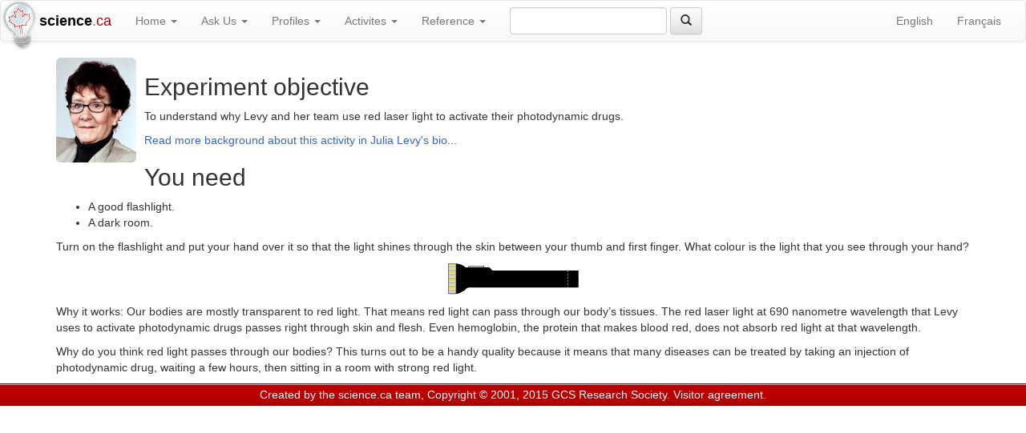

--- FILE ---
content_type: text/html; charset=UTF-8
request_url: https://science.ca/scientists/viewactivity.php?aID=10
body_size: 4106
content:
<!DOCTYPE html>
<!--[if lt IE 7]>      <html class="no-js lt-ie9 lt-ie8 lt-ie7"> <![endif]-->
<!--[if IE 7]>         <html class="no-js lt-ie9 lt-ie8"> <![endif]-->
<!--[if IE 8]>         <html class="no-js lt-ie9"> <![endif]-->
<!--[if gt IE 8]><!--> <html class="no-js"> <!--<![endif]-->
    <head>
        <meta charset="utf-8">
        <meta http-equiv="X-UA-Compatible" content="IE=edge">
        <title>science.ca </title>
        <meta name="viewport" content="width=device-width, initial-scale=1">

        <link rel="stylesheet" type="text/css" href="/bootstrap/css/bootstrap.min.css">
        <link rel="stylesheet" type="text/css" href="/bootstrap/css/bootstrap-theme.min.css">
        <link href="/js/video-js/video-js.min.css" rel="stylesheet">

        <script src="/js/vendor/modernizr-2.6.2.min.js"></script>
        <script src="/js/video-js/video.js"></script>
        <script data-ad-client="ca-pub-7505978491602625" async src="https://pagead2.googlesyndication.com/pagead/js/adsbygoogle.js"></script>
        <script>
          videojs.options.flash.swf = "/video-js/video-js.swf";
        </script>

        <style type="text/css">
            .pagination {
                display: block;
                text-align:center;
            }
            .pagination li {
                display: inline-block;
                margin-left: -1px;
            }
            .navbar-brand {
                background-size: 32px;
                padding-left: 48px;
            }
            .logo {
                background: url(/images/lightbulb.png) no-repeat center center;
                display: block;
                position: absolute;
                z-index: 100;
                width: 48px;
                height: 63px;
                background-size: cover;
            }
/*            @media (min-width: 992px){
                .logo {
                    width: 95px;
                    height: 125px;
                    background-size: 95px 125px;
                }
                .navbar-brand {
                    padding-left: 95px;
                }
            }
*/

            .bg-100 {
                background: url(/images/category/category_100.gif) no-repeat bottom right;
            }
            .bg-200 {
                background: url(/images/category/category_200.gif) no-repeat bottom right;
            }
            .bg-300 {
                background: url(/images/category/category_300.gif) no-repeat bottom right;
            }
            .bg-400 {
                background: url(/images/category/category_400.gif) no-repeat bottom right;
            }
            .bg-500 {
                background: url(/images/category/category_500.gif) no-repeat bottom right;
            }
            .bg-600 {
                background: url(/images/category/category_600.gif) no-repeat bottom right;
            }
            .bg-700 {
                background: url(/images/category/category_700.gif) no-repeat bottom right;
            }
            .bg-800 {
                background: url(/images/category/category_800.gif) no-repeat bottom right;
            }

            .bg-100, .bg-200, .bg-300, .bg-400, .bg-500, .bg-600, .bg-700, .bg-800, .bg-900 {
                padding-right: 50px;
                background-size: 40px;
            }

            @media (min-width: 992px){
                .bg-100, .bg-200, .bg-300, .bg-400, .bg-500, .bg-600, .bg-700, .bg-800, .bg-900 {
                    padding-right: 70px;
                    background-size: 60px;
                }
            }


.footer {
  height: 2em;
  background: linear-gradient(#BC0000, #B90000, #AC0000);
  color: #ffffff;
  border-top: 1px solid #811511;
  border-bottom: 1px solid #810000;
  line-height: 1.8em;
}
.footer > div {
  border-top: 1px solid #E89B9E;
}
.footer p {
    margin: 0;
}
.footer a {
  color: #ffffff;
}

.panel-link {
    display: block;
    text-align: right;
    background: linear-gradient(#D8DDE9, #FFFFFF);
    margin-left: -15px;
    margin-right: -15px;
    margin-bottom: -15px;
    padding: 1px 5px;
    border-top: 1px solid #DDD;
    border-radius:0 0 4px 4px;
    color: #36c;
}
.panel-link:hover,
.panel-link:focus {
  color: #2a6496;
  text-decoration: underline;
}


.panel h3 {
  margin-top: 0;
}

.portrait {
    margin-right: 10px;
    max-height: 200px;
}

</style>

            </head>
    <body data-spy="scroll" data-target=".nav-sidebar">
        <!--[if lt IE 7]>
            <p class="browsehappy">You are using an <strong>outdated</strong> browser. Please <a href="http://browsehappy.com/">upgrade your browser</a> to improve your experience.</p>
        <![endif]-->
        <a href="/"><span class="logo"></span></a>
<nav class="navbar navbar-default" role="navigation">
  <div class="container-fluid">
    <!-- Brand and toggle get grouped for better mobile display -->
    <div class="navbar-header">
      <button type="button" class="navbar-toggle" data-toggle="collapse" data-target="#bs-example-navbar-collapse-1">
        <span class="sr-only">Toggle navigation</span>
        <span class="icon-bar"></span>
        <span class="icon-bar"></span>
        <span class="icon-bar"></span>
      </button>

      <a class="navbar-brand" href="/"><strong style="color:#010101">science</strong>.<span style="color: #960000">ca</span></a>

      <div class="navbar-text visible-xs">
        <ul class="navbar-nav list-inline">
            <li><a href="?aID=10&amp;-lang=en">EN</a></li>
            <li><a href="?aID=10&amp;-lang=fr">FR</a></li>
        </ul>
    </div>

    </div>

    <!-- Collect the nav links, forms, and other content for toggling -->
    <div class="collapse navbar-collapse" id="bs-example-navbar-collapse-1">
      <ul class="nav navbar-nav">

        <li class="dropdown">
              <a class="dropdown-toggle" data-toggle="dropdown" href="#">Home <span class="caret"></span></a>

              <ul class="dropdown-menu">
                <li>
                <a class="navbar-link" href="/newsandevents.php">News</a>
                </li>
                <li>
                <a class="navbar-link" href="/about.php">About</a>
                </li>
                <li>
                <a class="navbar-link" href="/feedback.php">Feedback</a>
                </li>
                <li>
                <a class="navbar-link" href="/becomesponsor.php">Support Us</a>
                </li>
                <li>
                <a class="navbar-link" href="/statistics.php">Site Stats</a>
                </li>
                <li>
                <a class="navbar-link" href="/contact.php">Contact</a>
                </li>
              </ul>
        </li>

        <li class="dropdown">
            <a class="dropdown-toggle" data-toggle="dropdown" href="#">Ask Us <span class="caret"></span></a>
          <ul class="dropdown-menu">
            <li>
            <a href="/askascientist/askatopten.php">Most Popular</a>
            </li>
            <li>
            <a href="/askascientist/askaunanswered.php">Unanswered</a>
            </li>
            <li>
            <a href="/askascientist/askacomic.php">Comical Questions</a>
            </li>
            <li>
            <a href="/askascientist/askafaq.php">FAQ</a>
            </li>
            <li>
            <a href="/askascientist/topachievements.php">Top Achievements</a>
            </li>
            <li>
            <a href="/askascientist/askaquestion.php">Ask a scientist</a>
            </li>
          </ul>
        </li>

        <li class="dropdown">
            <a class="dropdown-toggle" data-toggle="dropdown" href="#">Profiles <span class="caret"></span></a>
            <ul class="dropdown-menu">
              <li>
              <a href="/scientists/scientists.php?v=mostPopular">Most Popular</a>
              </li>
              <li>
              <a href="/scientists/scientists.php?v=majorProfiles">Major Profiles</a>
              </li>
              <li>
              <a href="/scientists/scientists.php?v=nominated">Nominated</a>
              </li>
              <li>
              <a href="/scientists/canadianfirsts.php">Canadian Firsts</a>
              </li>
              <li>
              <a href="/scientists/nobellaureates.php">Nobel Laureates</a>
              </li>
            </ul>
        </li>
        <li class="dropdown">
            <a class="dropdown-toggle" data-toggle="dropdown" href="#">Activites <span class="caret"></span></a>
          <ul class="dropdown-menu">
            <li>
            <a href="/quizhowto.php">Quiz</a>
            </li>
            <li>
            <a href="/scientists/activitylist.php?type=experiment">Experiment</a>
            </li>
            <li>
            <a href="/scientists/activitylist.php?type=game">Science Games</a>
            </li>
            <li>
            <a href="/scientists/jobs.php">Science Jobs</a>
            </li>
          </ul>
        </li>
        <li class="dropdown">
            <a class="dropdown-toggle" data-toggle="dropdown" href="#">Reference <span class="caret"></span></a>
          <ul class="dropdown-menu">
            <li>
            <a href="/reference.php?cID=0">Homework Help</a>
            </li>
            <li>
            <a href="/reference.php?cID=3">Science Careers</a>
            </li>
            <li>
            <a href="/reference.php?cID=4">Science Resources</a>
            </li>
            <li>
            <a href="/reference.php?cID=5">Ask sites</a>
            </li>
            <li>
            <a href="/reference.php?cID=6">Science Biography</a>
            </li>
            <li>
            <a href="/reference.php?cID=1">General</a>
            </li>
            <li>
            <a href="/reference.php?cID=2">Science Fair</a>
            </li>
            <li>
            <a href="/researchcentres.php">Research Centres</a>
            </li>
          </ul>
        </li>
      </ul>
      <div>
      <!-- Google CSE Search Box Begins  -->
      <!-- Use of this code assumes agreement with the Google Custom Search Terms of Service. -->
      <!-- The terms of service are available at http://www.google.com/cse/docs/tos.html -->
      <form class="navbar-form navbar-left" role="search" id="cref_iframe" action="http://www.science.ca/search.php">
        <!-- Change to en/fr -->
        <input type="hidden" name="cref" value="http://science.ca/search.xml" />
        <input type="hidden" name="cof" value="FORID:9" />
        <div class="form-group">
            <input class="form-control" type="text" name="q" size="20" maxlength="50" value=""/>
        </div>
        <button type="submit" class="btn btn-default"><span class="glyphicon glyphicon-search"></span></button>
      </form>
      <script type="text/javascript" src="http://www.google.com/cse/brand?form=cref_iframe"></script>
      <!-- Google CSE Search Box Ends -->
      <ul class="nav navbar-nav navbar-right">
        <li><a href="?aID=10&amp;-lang=en">English</a></li>
        <li><a href="?aID=10&amp;-lang=fr">Français</a></li>
      </ul>
    </div><!-- /.navbar-collapse -->
  </div><!-- /.container-fluid -->
</nav>

    <div class="container">
            <div class="row">
            <div class="col-md-12">
            <p class="pull-left"><img class="img-rounded portrait" src="/images/scientists/h-levy.jpg"></p>
            <h2>Experiment objective</h2>
            <p>To understand why Levy and her team use red laser light to activate their photodynamic drugs.</p>
            <p><a href="/scientists/scientistprofile.php?pID=12">Read more background about this activity in Julia Levy&#039;s bio...</a></p>
            <h2>You need</h2>
            <ul>
                        <li>A good flashlight.</li>
                        <li>A dark room.</li>
                        </ul>
            <p>Turn on the flashlight and put your hand over it so that the light shines through the skin between your thumb and first finger. What colour is the light that you see through your hand?</p><p><a href="/scientists/images/activities/levy-flashlight-a1-1.gif"><img src="/scientists/images/activities/levy-flashlight-a1-1.gif" class="img-responsive center-block"></a></p><p>Why it works: Our bodies are mostly transparent to red light. That means red light can pass through our body&#8217;s tissues. The red laser light at 690 nanometre wavelength that Levy uses to activate photodynamic drugs passes right through skin and flesh. Even hemoglobin, the protein that makes blood red, does not absorb red light at that wavelength.</p><p>Why do you think red light passes through our bodies? This turns out to be a handy quality because it means that many diseases can be treated by taking an injection of photodynamic drug, waiting a few hours, then sitting in a room with strong red light.</p>
            </div>
        </div>
<!-- <img src=\"${portraitURL}\" align=\"left\" style=\"margin: 5px;\"> -->
    </div>

    <div class="footer">
    <div>
    <div class="container">
    <p class="text-center">
    Created by the <a href="/team.php">science.ca team</a>, <a href="/copyright.php">Copyright © 2001, 2015</a> <a href="/about.php">GCS Research Society</a>. <a href="/legaldisclaimer.php">Visitor agreement</a>.
    </p>
    </div>
    </div>
    </div>

        <script src="/js/vendor/jquery-1.10.2.min.js"></script>
        <script src="/js/vendor/jquery.jpanelmenu.min.js"></script>
        <script src="/js/plugins.js"></script>
        <script src="/bootstrap/js/bootstrap.min.js"></script>
        <script src="/js/skrollr.min.js"></script>
        <script>
            $(function() {
                if($(window).width() > 767) {
                    skrollr.init()
                }

                // var jPM = $.jPanelMenu()
                // jPM.on()
            })
        </script>
        <script type="text/javascript">
    $('embed').replaceWith(function() {
        var height = $(this).attr('height')
        var width = $(this).attr('width')

        width = '320'
        height = '240'

        var flashvars = $(this).attr('flashvars').split('&')
        var items = {}
        for(var i = 0; i < flashvars.length; i++) {
            var item = flashvars[i].split('=', 2)
            items[item[0]] = item[1]
        }
        var poster_filename = items['image']
        var flv_filename = items['file']
        var mp4_filename = flv_filename.substr(0, flv_filename.length  -3) + 'mp4'

        return '<video class="video-js vjs-default-skin" controls preload="auto" with="'+width+'" height="'+height+'" poster="'+poster_filename+'"> \
                <source src="'+flv_filename+'" type="video/flv" /> \
                <source src="'+mp4_filename+'" type="video/mp4" /> \
         </video>'
    })
    $('video').map(function() {
        videojs(this, {})
    })
</script>
    </body>
</html>


--- FILE ---
content_type: text/html; charset=utf-8
request_url: https://www.google.com/recaptcha/api2/aframe
body_size: 266
content:
<!DOCTYPE HTML><html><head><meta http-equiv="content-type" content="text/html; charset=UTF-8"></head><body><script nonce="T-xobRURCLSL7yrfRffu6g">/** Anti-fraud and anti-abuse applications only. See google.com/recaptcha */ try{var clients={'sodar':'https://pagead2.googlesyndication.com/pagead/sodar?'};window.addEventListener("message",function(a){try{if(a.source===window.parent){var b=JSON.parse(a.data);var c=clients[b['id']];if(c){var d=document.createElement('img');d.src=c+b['params']+'&rc='+(localStorage.getItem("rc::a")?sessionStorage.getItem("rc::b"):"");window.document.body.appendChild(d);sessionStorage.setItem("rc::e",parseInt(sessionStorage.getItem("rc::e")||0)+1);localStorage.setItem("rc::h",'1765151603212');}}}catch(b){}});window.parent.postMessage("_grecaptcha_ready", "*");}catch(b){}</script></body></html>